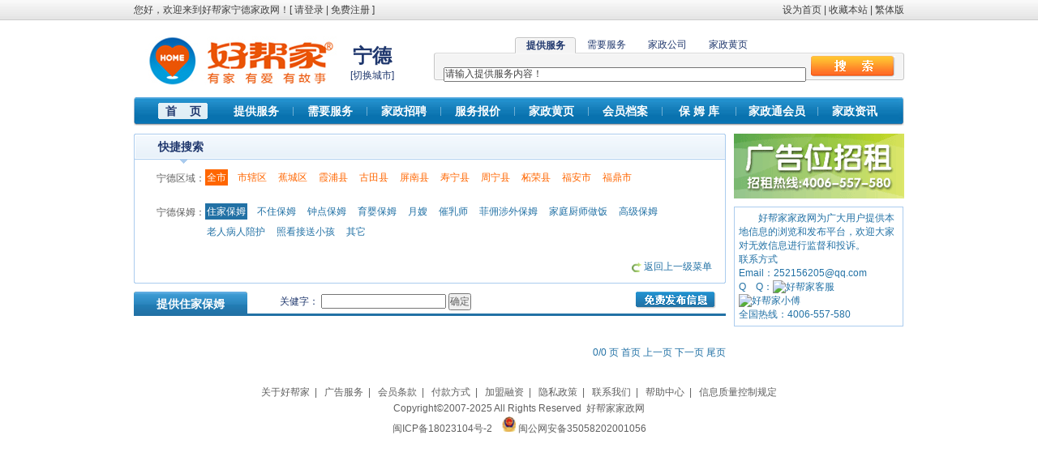

--- FILE ---
content_type: text/html; charset=utf-8
request_url: http://ningde.homekey.cn/Trade_Supply/zhujiabaomu.html
body_size: 6395
content:

<!DOCTYPE html PUBLIC "-//W3C//DTD XHTML 1.0 Transitional//EN" "http://www.w3.org/TR/xhtml1/DTD/xhtml1-transitional.dtd">
<html xmlns="http://www.w3.org/1999/xhtml">
<head id="ctl00_Head1"><title>
	提供宁德住家保姆-好帮家宁德家政网
</title><meta http-equiv="X-UA-Compatible" content="IE=EmulateIE7" /><link rel="shortcut icon" href="/images/favicon.ico" /><link href="/css/common.css" rel="stylesheet" type="text/css" />
    <script src="/js/jquery.js" type="text/javascript"></script>
    <script src="/js/common.js" type="text/javascript"></script>
<meta name="keywords" content="宁德住家保姆" /><meta name="description" content="宁德住家保姆：" /></head>
<body>
    <form name="aspnetForm" method="post" action="/Trade_Supply/zhujiabaomu.html" id="aspnetForm">
<div>
<input type="hidden" name="__EVENTTARGET" id="__EVENTTARGET" value="" />
<input type="hidden" name="__EVENTARGUMENT" id="__EVENTARGUMENT" value="" />
<input type="hidden" name="__VIEWSTATE" id="__VIEWSTATE" value="/wEPDwULLTIwNDQyNzYzMTBkZJWI1jaqOPw0tY5ldTiK2GJL0vA7n/7DBWqpRpSkybPN" />
</div>

<script type="text/javascript">
//<![CDATA[
var theForm = document.forms['aspnetForm'];
if (!theForm) {
    theForm = document.aspnetForm;
}
function __doPostBack(eventTarget, eventArgument) {
    if (!theForm.onsubmit || (theForm.onsubmit() != false)) {
        theForm.__EVENTTARGET.value = eventTarget;
        theForm.__EVENTARGUMENT.value = eventArgument;
        theForm.submit();
    }
}
//]]>
</script>


<script src="/WebResource.axd?d=-W2fOU-4dQgvryY81VppAg10UI3nspueA5rdiZmDwHqfIqNSK4k_KVKmWPicirJl_M-JlVuNQm_yEosRYcB0oRO3_hMYfua6Ve-Uo-IZ0-Y1&amp;t=638901824248157332" type="text/javascript"></script>


<script src="/ScriptResource.axd?d=grR-M368-qlYltN3qujpH0MfrSGK9OCnb-Lo-PXU4EnQCv2sV7IprWj1UkffbX-FgHlWmBHO5s_eIkP1cU9eiiWj1AoeY8hNxDDgRyVGx-q0DEo_djhTyi4UFT0oQtz6sOFg-cTS3UqOppEiXPfX0i1SmMN6D9K-HI_zkx6sSETZw77xizDt25snAKK3YWxF0&amp;t=5c0e0825" type="text/javascript"></script>
<script src="/ScriptResource.axd?d=kDS4jCyJ-XeefziglxYdAdn9jO3KpiHAT7QUD2PiYnuGybSxUJussLYPfBtmo8je3mVpaYXMKF1IkVbxpb9XyCiFStq5UxINtUHg1e3GGr4XOkVKui9XSoDP03ZlSrw-m8SkEVKDiTi4-ALbfnbMc2sLCfXEfQscqBaQF4PMPcPOeeNeRotVkLScj1NymJpt0&amp;t=5c0e0825" type="text/javascript"></script>
<div>

	<input type="hidden" name="__VIEWSTATEGENERATOR" id="__VIEWSTATEGENERATOR" value="2BF510DB" />
	<input type="hidden" name="__EVENTVALIDATION" id="__EVENTVALIDATION" value="/wEdAAMnFn0i4p2IikNE1S0Kshpm4vaFJng8lpupPfXCMZZuHFy0FXOPqQlV9G3Jnpe3yJxJGvEktBgbzi5vY5t6BUxcE4z7R/Q5qpNZQ0WWhjbsxw==" />
</div>
    <script type="text/javascript">
//<![CDATA[
Sys.WebForms.PageRequestManager._initialize('ctl00$ScriptManager1', 'aspnetForm', [], [], [], 90, 'ctl00');
//]]>
</script>

    
<div id="top">
<div class="l">您好，欢迎来到好帮家宁德家政网！[&nbsp;<a href='/login.aspx'>请登录</a>&nbsp;|&nbsp;<a href='/register.aspx'>免费注册</a>&nbsp;]</div><div class="r"><a onclick="SetHome(this,'http://ningde.homekey.cn')" href="#">设为首页</a>&nbsp;|&nbsp;<a onclick="AddFavorite('http://ningde.homekey.cn','好帮家宁德家政网')" href="#">收藏本站</a>&nbsp;|&nbsp;<a name="StranLink" onfocus="this.blur()" >繁体版</a><script type="text/javascript" src="/js/cn2big5.js"></script></div>
<div class="between20"></div>
<div class="logo">
    <a href="http://ningde.homekey.cn"><img alt="好帮家宁德家政网" src="/images/Logo.gif" border=0 /></a></div>
<div class="site"><div class="sitename">宁德</div><div class="changesite">[<a href="http://www.homekey.cn/ChangeSite.aspx">切换城市</a>]</div></div>
<div class="search">
    

<link href="/css/search.css" rel="stylesheet" type="text/css" />
<script src="/js/search.js" type="text/javascript"></script>
<div id="searchbody">
  <div id="s1">
     <div class="menu1">
	<ul>
	<li style="padding:0px;"><div class="button">提供服务</div></li>
	<li><span class="button1"><a href="#none" onclick="MM_showHideLayers('s1','','hide','s2','','show','s3','','hide','s4','','hide')">需要服务</a></span></li>
	<li><span class="button1"><a href="#none" onclick="MM_showHideLayers('s1','','hide','s2','','hide','s3','','show','s4','','hide')">家政公司</a></span></li>
	<li><span class="button1"><a href="#none" onclick="MM_showHideLayers('s1','','hide','s2','','hide','s3','','hide','s4','','show')">家政黄页</a></span></li>
	</ul>
	 </div>
	<div class="content">
	&nbsp;&nbsp;&nbsp;&nbsp;<input id="text_supply" type="text" value="请输入提供服务内容！" onclick="this.value=''" onkeydown="SubmitKeyClick('Button_supply')" style="width:443px!important;*width:440px!important;_width:440px;" />&nbsp;&nbsp;<input id="Button_supply" type="button" class="tj" onclick="supply();" />
      </div>
</div>
	    <div id="s2">
	      <div class="menu1">
	     <ul>
        <li><span class="button1"><a href="#none" onclick="MM_showHideLayers('s1','','show','s2','','hide','s3','','hide','s4','','hide')">提供服务</a></span></li>
        <li style="padding:0px;"><div class="button">需要服务</div></li>
	    <li><span class="button1"><a href="#none" onclick="MM_showHideLayers('s1','','hide','s2','','hide','s3','','show','s4','','hide')">家政公司</a></span></li>
	    <li><span class="button1"><a href="#none" onclick="MM_showHideLayers('s1','','hide','s2','','hide','s3','','hide','s4','','show')">家政黄页</a></span></li>
	    </ul>   
	</div>
	<div class="content">
	&nbsp;&nbsp;&nbsp;&nbsp;<input id="text_need" type="text" value="请输入需要服务内容！" onclick="this.value=''" onkeydown="SubmitKeyClick('Button_need')" style="width:443px!important;*width:440px!important;_width:440px;" />&nbsp;&nbsp;<input id="Button_need" type="button" class="tj" onclick="need();" />
</div>
</div>
     <div id="s3">
		  <div class="menu1">
	     <ul>
        <li><span class="button1"><a href="#none" onclick="MM_showHideLayers('s1','','show','s2','','hide','s3','','hide','s4','','hide')">提供服务</a></span></li>
	    <li><span class="button1"><a href="#none" onclick="MM_showHideLayers('s1','','hide','s2','','show','s3','','hide','s4','','hide')">需要服务</a></span></li>
        <li style="padding:0px;"><div class="button">家政公司</div></li>
	    <li><span class="button1"><a href="#none" onclick="MM_showHideLayers('s1','','hide','s2','','hide','s3','','hide','s4','','show')">家政黄页</a></span></li>
	</ul>   
	</div>
    <div class="content">
    &nbsp;&nbsp;&nbsp;&nbsp;<input id="text_companyarchives" type="text" value="请输入家政公司名称！" onclick="this.value=''" onkeydown="SubmitKeyClick('Button_companyarchives')" style="width:443px!important;*width:440px!important;_width:440px;" />&nbsp;&nbsp;<input id="Button_companyarchives" type="button" class="tj" onclick="companyarchives();" />
     </div>
    </div>
    <div id="s4">
		  <div class="menu1">
	     <ul>
        <li><span class="button1"><a href="#none" onclick="MM_showHideLayers('s1','','show','s2','','hide','s3','','hide','s4','','hide')">提供服务</a></span></li>
	    <li><span class="button1"><a href="#none" onclick="MM_showHideLayers('s1','','hide','s2','','show','s3','','hide','s4','','hide')">需要服务</a></span></li>
	    <li><span class="button1"><a href="#none" onclick="MM_showHideLayers('s1','','hide','s2','','hide','s3','','show','s4','','hide')">家政公司</a></span></li>
        <li style="padding:0px;"><div class="button">家政黄页</div></li>
	</ul>   
	</div>
    <div class="content">
    &nbsp;&nbsp;&nbsp;&nbsp;<input id="text_yellowpage" type="text" value="请输入搜索内容 如：家政公司名称" onclick="this.value=''" onkeydown="SubmitKeyClick('text_yellowpage')" style="width:443px!important;*width:440px!important;_width:440px;" />&nbsp;&nbsp;<input id="text_yellowpage" type="button" class="tj" onclick="yellowpage();" />
     </div>
    </div>
</div>
</div>
<div class="between15"></div>
<div class="menu">
<ul>
<li class="current"><a href="/">首&nbsp;&nbsp;&nbsp;&nbsp;页</a></li>
<li><a href="/Trade_Supply.aspx">提供服务</a></li>
<li class="line"></li>
<li><a href="/Trade_Need.aspx">需要服务</a></li>
<li class="line"></li>
<li><a href="/Jobs.aspx">家政招聘</a></li>
<li class="line"></li>
<li><a href="/ServicePirce.aspx">服务报价</a></li>
<li class="line"></li>
<li><a href="/YellowPage.aspx">家政黄页</a></li>
<li class="line"></li>
<li><a href="/CompanyArchives.aspx">会员档案</a></li>
<li class="line"></li>
<li><a href="/Employee.aspx">保 姆 库</a></li>
<li class="line"></li>
<li style="width:100px;"><a href="/VIP.aspx">家政通会员</a></li>
<li class="line"></li>
<li><a href="http://www.homekey.cn/News.aspx" target="_blank">家政资讯</a></li>
</ul>
</div>
</div>
    <div id="main">
        
    <link href="/css/trade.css" rel="stylesheet" type="text/css" />
    <div id="left">
        <div class="one730 color1">
            <div class="title">
                快捷搜索</div>
            <div class="content">
                <table border="0" cellpadding="0" cellspacing="0" width="700" id="site">
                    <tr>
                        <td align="right" width="75" valign="top" class="color2">
                            宁德区域：
                        </td>
                        <td class="color1">
                            <ul>
                                <li class='areacurrent color4'>全市</li><li class='color4'><a href='/Trade_Supply/zhujiabaomu.html?area=350901'>市辖区</a></li><li class='color4'><a href='/Trade_Supply/zhujiabaomu.html?area=350902'>蕉城区</a></li><li class='color4'><a href='/Trade_Supply/zhujiabaomu.html?area=350921'>霞浦县</a></li><li class='color4'><a href='/Trade_Supply/zhujiabaomu.html?area=350922'>古田县</a></li><li class='color4'><a href='/Trade_Supply/zhujiabaomu.html?area=350923'>屏南县</a></li><li class='color4'><a href='/Trade_Supply/zhujiabaomu.html?area=350924'>寿宁县</a></li><li class='color4'><a href='/Trade_Supply/zhujiabaomu.html?area=350925'>周宁县</a></li><li class='color4'><a href='/Trade_Supply/zhujiabaomu.html?area=350926'>柘荣县</a></li><li class='color4'><a href='/Trade_Supply/zhujiabaomu.html?area=350981'>福安市</a></li><li class='color4'><a href='/Trade_Supply/zhujiabaomu.html?area=350982'>福鼎市</a></li>
                            </ul>
                        </td>
                    </tr>
                    <tr>
                        <td height="20" colspan="2">
                        </td>
                    </tr>
                    <tr><td align='right' valign='top' class='color2'>宁德保姆：</td><td class='color1'><ul><li class='current'>住家保姆</li><li><a href='/Trade_Supply/buzhubaomu.html?area='>不住保姆</a></li><li><a href='/Trade_Supply/zhongdianbaomu.html?area='>钟点保姆</a></li><li><a href='/Trade_Supply/yuyingbaomu.html?area='>育婴保姆</a></li><li><a href='/Trade_Supply/yuesao.html?area='>月嫂</a></li><li><a href='/Trade_Supply/cuirushi.html?area='>催乳师</a></li><li><a href='/Trade_Supply/feiyongshewaibaomu.html?area='>菲佣涉外保姆</a></li><li><a href='/Trade_Supply/jiatingchushizuofan.html?area='>家庭厨师做饭</a></li><li><a href='/Trade_Supply/gaojibaomu.html?area='>高级保姆</a></li><li><a href='/Trade_Supply/laorenbingrenpeihu.html?area='>老人病人陪护</a></li><li><a href='/Trade_Supply/zhaokanjiesongxiaohai.html?area='>照看接送小孩</a></li><li><a href='/Trade_Supply/baomuqita.html?area='>其它</a></li></ul></td></tr>
                    <tr>
                        <td height="20" colspan="2">
                        </td>
                    </tr>
                    <tr>
                        <td colspan="2" align="right">
                            <img alt="返回上一级菜单" src="/images/icon_06.gif" align="absmiddle" />&nbsp;<a href="/Trade_Supply.aspx">返回上一级菜单</a>
                        </td>
                    </tr>
                </table>
            </div>
            <div class="bottom">
            </div>
        </div>
        <div class="between10">
        </div>
        <div class="categorymenu">
            <div class="text">
                提供住家保姆</div>
            <div class="addtrade">
                <a href="/Company/Trade_Add.aspx">
                    <img alt="免费发布信息" src="/images/AddTrade.gif" /></a>&nbsp;&nbsp;&nbsp;&nbsp;</div>
           <div class="search">关健字：
            <input name="ctl00$CPH_Main$TB_key" type="text" id="ctl00_CPH_Main_TB_key" onkeydown="SubmitKeyClick(&#39;ctl00_CPH_Main_Btn_search&#39;);" style="width:150px;" />
                <input type="submit" name="ctl00$CPH_Main$Btn_search" value="确定" id="ctl00_CPH_Main_Btn_search" />
            </div>
        </div>
        <div class="between15">
        </div>
        
                <table cellpadding="0" cellspacing="0" width="100%">
            
                </table>
            
        
                <table cellpadding="0" cellspacing="0" width="100%">
            
                </table>
            
        <div class="color1" style="width: 100%; text-align: right; padding-top: 20px; padding-bottom: 10px;">
            0/0 页  首页  上一页  下一页  尾页</div>
    </div>
    <div id="right">
        

<style type="text/css">
.ad210
{
   width:210px;
}
.ad210 .item
{
   float:left;
   width:210px;
   height:80px;
   margin-bottom:5px;
   overflow:hidden;
}
.ad210 .item1
{
   float:left;
   width:200px;/*210px*/
   height:70px;/*80px*/
   border: 1px solid #AACBEE;
   padding:4px;
   background-color:#F2F7FD;
   margin-bottom:5px;
   overflow:hidden;
}
.ad210 .title
{
   float:left;
   width:200px;
   height:18px;
   font-weight:bolder;
   font-size:14px;
   overflow:hidden;
}
.ad210 .body
{
   float:left;
   width:200px;
   height:38px;
   line-height:20px;
   overflow:hidden;
}
.ad210 .phone
{
   float:left;
   width:179px;
   height:18px;
   font-weight:bolder;
   overflow:hidden;
}
</style>
<div class="ad210">

<a href="#" target="_blank" rel="nofollow"><img alt="" src="/Uploads/AD/ad210.gif" width="210" height="80" /></a>
</div>
<div class="between5"></div>
<script type="text/javascript">
    /*好帮家ad210*/
    var cpro_id = "u432895";
</script>
<script type="text/javascript" src="http://cpro.baidustatic.com/cpro/ui/c.js"></script>
        <div class="between5">
        </div>
        
<div class="color1" style="float:left;width: 94%; padding: 5px; border: #ABCCEE 1px solid;">
    <p>
        &nbsp; &nbsp; &nbsp; &nbsp; 好帮家家政网为广大用户提供本地信息的浏览和发布平台，欢迎大家对无效信息进行监督和投诉。</p>
        联系方式<br />Email：252156205@qq.com<br />
        Q&nbsp;&nbsp;&nbsp;&nbsp;Q：<a target="_blank" href="http://wpa.qq.com/msgrd?v=3&uin=359850321&site=qq&menu=yes"><img border="0" src="http://wpa.qq.com/pa?p=2:359850321:46" alt="好帮家客服" title="点击这里给我发消息"></a>&nbsp;&nbsp;&nbsp;&nbsp;<a target="_blank" href="http://wpa.qq.com/msgrd?v=3&uin=1161329720&site=qq&menu=yes"><img border="0" src="http://wpa.qq.com/pa?p=2:1161329720:46" alt="好帮家小傅" title="点击这里给我发消息"></a><br />
        全国热线：4006-557-580
</div>
    </div>

    </div>
    
<div class="between20"></div>
<div id="foot">
            <a href="http://www.homekey.cn/about/index.aspx" target="_blank">关于好帮家</a>&nbsp;&nbsp;|&nbsp;&nbsp;
            <a href="http://www.homekey.cn/about/ad.aspx" target="_blank">广告服务</a>&nbsp;&nbsp;|&nbsp;&nbsp;
            <a href="http://www.homekey.cn/about/hytk.aspx" target="_blank">会员条款</a>&nbsp;&nbsp;|&nbsp;&nbsp;
            <a href="http://www.homekey.cn/about/fkfs.aspx" target="_blank">付款方式</a>&nbsp;&nbsp;|&nbsp;&nbsp;
            <a href="http://www.homekey.cn/about/jmrz.aspx" target="_blank">加盟融资</a>&nbsp;&nbsp;|&nbsp;&nbsp;
            <a href="http://www.homekey.cn/about/yszc.aspx" target="_blank">隐私政策</a>&nbsp;&nbsp;|&nbsp;&nbsp;
            <a href="http://www.homekey.cn/about/lianxi.aspx" target="_blank">联系我们</a>&nbsp;&nbsp;|&nbsp;&nbsp;
            <a href="http://www.homekey.cn/about/help.aspx" target="_blank">帮助中心</a>&nbsp;&nbsp;|&nbsp;&nbsp;
            <a href="http://www.homekey.cn/about/xxzlgd.aspx" target="_blank">信息质量控制规定</a><br />
Copyright&copy;2007-2025 All Rights Reserved&nbsp;&nbsp;<a href="http://www.homekey.cn" target="_blank">好帮家家政网</a> <script src="http://s85.cnzz.com/stat.php?id=630681&web_id=630681&show=pic" language="JavaScript"></script><br /><a href="http://beian.miit.gov.cn/" target="_blank">闽ICP备18023104号-2</a>&nbsp;&nbsp;&nbsp;&nbsp;<img alt="公安备案图标" src="/images/公安备案图标.png" width="17" height="19" />&nbsp;<a href="https://beian.mps.gov.cn/#/query/webSearch?code=35058202001056" rel="noreferrer" target="_blank">闽公网安备35058202001056</a>
</div>
    </form>
</body>
</html>

--- FILE ---
content_type: text/css
request_url: http://ningde.homekey.cn/css/common.css
body_size: 2131
content:
body
{
    margin: 0px;
    padding: 0px;
    color: #1F376D;
    font-size: 12px;
    font-family: Arial, Helvetica, sans-serif;
    background-color: White;
    background: url(/images/Top_01.gif) repeat-x;
}
ul, li
{
    margin: 0;
    padding: 0;
    list-style: none;
}
img
{
    border: none;
}
p
{
    margin: 0px;
    padding: 0px;
}
div
{
    margin: 0 auto;
    _overflow: hidden;
}
a:link
{
    color: #1F376D;
    text-decoration: none;
}
a:visited
{
    color: #1F376D;
    text-decoration: none;
}
a:hover
{
    text-decoration: underline;
    color: #FF6600;
}
a:active
{
    text-decoration: none;
}
input, select, textarea
{
    font-size: 12px;
    color: #5F5F5F;
    margin: 0;
    padding: 0;
}
input
{
    padding-top: 0px!important;
    *padding-top: 3px!important;
    padding-top: 3px;
}
.line
{
    width: 100%;
    height: 1px;
    background-color: #E5EFFA;
}
.clear
{
    clear: both;
    height: 0px;
    line-height: 0px;
    font-size: 0px;
}
.between5
{
    width: 100%;
    height: 5px;
    clear: both;
}
.between10
{
    width: 100%;
    height: 10px;
    clear: both;
}
.between15
{
    width: 100%;
    height: 15px;
    clear: both;
}
.between20
{
    width: 100%;
    height: 20px;
    clear: both;
}
.color1
{
    color: #2271A5;
}
.color1 a:link, .color1 a:visited
{
    color: #2271A5;
    text-decoration: none;
}
.color1 a:hover
{
    text-decoration: underline;
    color: #2271A5;
}
.color2
{
    color: #5F5F5F;
}
.color2 a:link, .color2 a:visited
{
    color: #5F5F5F;
    text-decoration: none;
}
.color2 a:hover
{
    text-decoration: underline;
    color: #5F5F5F;
}
.color3
{
    color: #A1A0A0;
}
.color3 a:link, .color3 a:visited
{
    color: #A1A0A0;
    text-decoration: none;
}
.color3 a:hover
{
    text-decoration: underline;
    color: #A1A0A0;
}
.color4
{
    color: #FF6600;
}
.color4 a:link, .color4 a:visited
{
    color: #FF6600;
    text-decoration: none;
}
.color4 a:hover
{
    text-decoration: underline;
    color: #FF6600;
}
.color5
{
    color: #FFFFFF;
}
.color5 a:link, .color5 a:visited
{
    color: #FFFFFF;
    text-decoration: none;
}
.color5 a:hover
{
    text-decoration: underline;
    color: #FFFFFF;
}
.table1
{
    font-size: 14px;
}
.table1 tr
{
    line-height: 30px;
    _height:30px;
}
.table2
{
    font-size: 12px;
}
.table2 tr
{
    line-height: 24px;
    _height:24px;
}
.table3
{
    font-size: 12px;
}
.table3 tr
{
    line-height: 40px;
    _height:40px;
}

/* TOP */
#top
{
    width: 950px;
}
#top .header
{
    width: 100%;
}
#top .l
{
    float: left;
    width: 400px;
    line-height: 25px;
    color: #404040;
}
#top .r
{
    float: right;
    width: 300px;
    text-align: right;
    line-height: 25px;
    color: #404040;
}
#top .l a:link, #top .l a:visited, #top .r a:link, #top .r a:visited
{
    color: #404040;
    text-decoration: none;
}
#top .l a:hover, #top .r a:hover
{
    text-decoration: underline;
    color: #BD0A01;
}
#top .logo
{
    float: left;
    width: 246px;
    margin-left: 10px;
    _margin-left: 5px;
}
#top .site
{
    float: left;
    width: 75px;
    text-align: center;
}
#top .site .sitename
{
    margin: 8px 0px 0px 0px;
    font-size: 24px;
    font-weight: bolder;
}
#top .site .changesite
{
    width: 60px;
}
#top .search
{
    float: right;
    width: 580px;
    height: 54px;
}

#top .menu
{
    clear: both;
    width: 950px;
    height: 35px;
    line-height: 35px;
    background: url(/images/Menu_01.gif) no-repeat;
    font-size: 14px;
    font-weight: bolder;
}
#top .menu ul
{
    margin-left: 16px !important;
    *margin-left:16px!important;
    _margin-left:16px;
    list-style:none;
}
#top .menu ul li
{
    float: left;
    width: 90px;
    text-align: center;
}
#top .menu ul li.line
{
    width: 1px;
    height: 35px;
    background: url(/images/Menu_02.gif) no-repeat;
}
#top .menu ul li.current a:link, #top .menu ul li.current a:visited
{
    color: #1F376D;
}
#top .menu ul li.current a:hover
{
    color: #1F376D;
    text-decoration: none;
}

#top .menu a:link, #top .menu a:visited
{
    color: #FFFFFF;
    text-decoration: none;
}
#top .menu a:hover
{
    text-decoration: underline;
    color: #FFFFFF;
}

/* MAIN */
#main
{
    width: 950px;
    margin-top: 10px;
}
#main .one210
{
    width: 210px;
}
#main .one210 .title
{
    font-size: 14px;
    color: #1F376D;
    font-weight: bold;
    width: 200px; /*210px*/
    height: 32px;
    line-height: 32px;
    padding-left: 10px;
    background: url(/images/one210_01.gif) no-repeat;
}
#main .one210 .content
{
    width: 190px; /*210px*/
    padding: 5px 10px;
    background: url(/images/one210_02.gif) repeat-y;
}
#main .one210 .bottom
{
    width: 210px;
    height: 2px;
    background: url(/images/one210_03.gif) no-repeat;
}
#main .one210_1
{
    width: 210px;
}
#main .one210_1 .title
{
    font-size: 14px;
    color: #1F376D;
    font-weight: bold;
    width: 200px; /*210px*/
    height: 23px;
    line-height: 23px;
    padding-left: 10px;
    background: url(/images/one210_04.gif) no-repeat;
}
#main .one210_1 .content
{
    width: 190px; /*210px*/
    padding: 5px 10px;
    background: url(/images/one210_02.gif) repeat-y;
}
#main .one210_1 .bottom
{
    width: 210px;
    height: 2px;
    background: url(/images/one210_03.gif) no-repeat;
}
#main .one360
{
    width: 360px;
}
#main .one360 .title
{
    font-size: 14px;
    color: #1F376D;
    font-weight: bold;
    width: 342px; /*360px*/
    height: 23px;
    line-height: 23px;
    padding-left: 18px;
    background: url(/images/one360_01.gif) no-repeat;
}
#main .one360 .content
{
    width: 340px; /*360px*/
    padding: 10px;
    background: url(/images/one360_02.gif) repeat-y;
}
#main .one360 .bottom
{
    width: 360px;
    height: 2px;
    background: url(/images/one360_03.gif) no-repeat;
}
#main .one730
{
    width: 730px;
}
#main .one730 .title
{
    font-size: 14px;
    color: #1F376D;
    font-weight: bold;
    width: 700px; /*730px*/
    height: 37px;
    line-height: 33px;
    padding-left: 30px;
    background: url(/images/one730_01.gif) no-repeat;
}
#main .one730 .content
{
    width: 704px;
    padding: 10px 13px;
    background: url(/images/one730_02.gif) repeat-y;
}
#main .one730 .bottom
{
    width: 730px;
    height: 2px;
    background: url(/images/one730_03.gif) no-repeat;
}
#main .one950
{
    width: 950px;
}
#main .one950 .title
{
    color: #406899;
    font-weight: bold;
    width: 920px; /*950px*/
    height: 37px;
    line-height: 37px;
    background: url(/images/one950_01.gif) no-repeat;
    font-size: 14px;
    padding-left: 30px;
}
#main .one950 .content
{
    width: 930px;
    padding: 10px 13px;
    background: url(/images/one950_02.gif) repeat-y;
}
#main .one950 .bottom
{
    width: 950px;
    height: 2px;
    background: url(/images/one950_03.gif) no-repeat;
}

#main .box180
{
    float: left;
    width: 180px;
    height: 135px;
    border: 1px solid #CDCDCD;
    overflow: hidden;
    position: relative;
    display: table-cell;
    text-align: center;
    vertical-align: middle;
    padding: 1px;
}
#main .box180 p
{
    position: static; +position:absolute;
top:50%
}
#main .box180 p img
{
    position: static; +position:relative;
top:-50%;left:-50%;
max-width:180px;
max-height:135px;
border:0px;
}
#main .box107
{
    float: left;
    width: 107px;
    height: 80px;
    border: 1px solid #CDCDCD;
    overflow: hidden;
    position: relative;
    display: table-cell;
    text-align: center;
    vertical-align: middle;
    padding: 1px;
}
#main .box107 p
{
    position: static; +position:absolute;
top:52%
}
#main .box107 p img
{
    position: static; +position:relative;
top:-50%;
left:-50%;
max-width:107px;
max-height:80px;
border:0px;
}

/* FOOT */
#foot
{
    width: 950px;
    line-height: 20px;
    text-align: center;
    color: #5F5F5F;
}
#foot a:link, #foot a:visited
{
    color: #5F5F5F;
    text-decoration: none;
}
#foot a:hover
{
    text-decoration: underline;
    color: #FF6600;
}

--- FILE ---
content_type: text/css
request_url: http://ningde.homekey.cn/css/search.css
body_size: 687
content:
#searchbody
{
	width:580px;
	height:54px;
}
#searchbody .menu1
{
    width: 580px;
    height:20px;
	text-align:center;
}
#searchbody .menu1 ul
{
    padding-left:100px;
}
#searchbody .menu1 ul li
{
	float:left;
	list-style:none;
}
#searchbody .menu1 .button
{
    position:relative;
    top:1px;
    z-index:100;
    float:left;
	width:75px;
	height:20px;
	line-height:20px;
	background:url(/images/search_01.gif);
	color:#1F376D;
	font-weight:bold;
	font-size:12px;
}
#searchbody .menu1 .button1
{
    float:left;
	width:75px;
	height:20px;
	line-height:20px;
	font-size:12px;
    color:#1F376D;
}
#searchbody .content
{
	width:580px;
	height:34px;
    line-height:34px;
    _padding-top:4px;
	clear:both;
	background:url(/images/search_02.gif);
}
#searchbody input
{
   color:#404040;
}
#searchbody input.tj {
    margin-top:4px !important;
    *margin-top:0px !important;
    cursor:hand;
	BACKGROUND: url(/images/search_03.gif) no-repeat;
	WIDTH:104px;
    height:26px;
	BORDER-TOP-STYLE: none;
	BORDER-RIGHT-STYLE: none;
	BORDER-LEFT-STYLE: none;
    BORDER-BOTTOM-STYLE: none
}

#s1 {
    position:absolute;
	width: 580px;
	height:54px;
	font-size:12px;
	visibility: visible;
}
#s2 {
    position:absolute;
	width: 580px;
	height:54px;
	font-size:12px;
	visibility: hidden;
}
#s3 {
    position:absolute;
	width: 580px;
	height:54px;
	font-size:12px;
	visibility: hidden;
}
#s4 {
    position:absolute;
	width: 580px;
	height:54px;
	font-size:12px;
	visibility: hidden;
}

--- FILE ---
content_type: text/css
request_url: http://ningde.homekey.cn/css/trade.css
body_size: 955
content:
#left
{
    float: left;
    width: 730px;
}
#right
{
    float: left;
    width: 210px;
    margin-left: 10px;
}
#left .menu
{
    width: 730px;
    height: 30px;
    line-height: 30px;
    background: url(/images/Trade_01.gif) no-repeat;
}
#left .menu .supply
{
    float: left;
    font-size: 14px;
    color: White;
    font-weight: bold;
    margin: 0px 0px 0px 25px;
    _margin: 0px 0px 0px 13px;
}
#left .menu .need
{
    float: left;
    font-size: 14px;
    color: White;
    font-weight: bold;
    margin: 0px 0px 0px 53px;
}
#left .menu a:link
{
    color: #FFFFFF;
    text-decoration: none;
}
#left .menu a:visited
{
    text-decoration: none;
    color: #FFFFFF;
}
#left .menu a:hover
{
    text-decoration: underline;
}
#left .menu .search
{
    float:left;
    width:300px;
    height:25px;
    line-height:25px;
    margin-left:40px;
}
#left .menu .addtrade
{
    float: right;
}
#left .menu1
{
    width: 730px;
    height: 30px;
    line-height: 30px;
    background: url(/images/Trade_02.gif) no-repeat;
}
#left .menu1 .supply
{
    float: left;
    font-size: 14px;
    color: White;
    font-weight: bold;
    margin: 0px 0px 0px 25px;
    _margin: 0px 0px 0px 13px;
}
#left .menu1 .need
{
    float: left;
    font-size: 14px;
    color: White;
    font-weight: bold;
    margin: 0px 0px 0px 53px;
}
#left .menu1 a:link
{
    color: #FFFFFF;
    text-decoration: none;
}
#left .menu1 a:visited
{
    text-decoration: none;
    color: #FFFFFF;
}
#left .menu1 a:hover
{
    text-decoration: underline;
}
#left .menu1 .search
{
    float:left;
    width:300px;
    height:25px;
    line-height:25px;
    margin-left:40px;
}
#left .menu1 .addtrade
{
    float: right;
}
#left .kuan
{
    border: 1px solid #CDCDCD;
    width: 107px;
    height: 80px;
    padding: 1px;
    float: left;
}
#left .title
{
    font-weight: bold;
    font-size: 14px;
}
#left .categorymenu
{
    width: 730px;
    height: 30px;
    line-height: 30px;
    background:url(/images/Banner_01.gif) no-repeat;
}
#left .categorymenu .text
{
    float:left;
    width:140px;
    text-align:center;
    font-size: 14px;
    color: White;
    font-weight: bold;
}
#left .categorymenu .search
{
    float:left;
    width:300px;
    height:25px;
    line-height:25px;
    margin-left:40px;
}
#left .categorymenu .addtrade
{
    float: right;
}
#left #site ul
{
    list-style: none;
    margin: 0px;
    padding:0px;
    margin-top:-3px !important;
    *margin-top:-6px !important;
}
#left #site ul li
{
    float: left;
    padding:0px 2px;
    margin: 0px 10px 5px 0px;
    white-space:nowrap;
    height:20px;
    line-height:20px !important;
    *line-height:25px !important;
}
#left #site ul li.current
{
    background-color:#2271A5;
	color:#FFFFFF;
}
#left #site ul li.areacurrent
{
    background-color:#FF6600;
	color:#FFFFFF;
}

#main .related ul li
{
    line-height: 22px;
    padding-left: 8px;
    background: url(/images/icon_03.gif) no-repeat 0 50%;
}

#main .one210 ul li
{
    line-height: 21px;
    padding-left: 8px;
    background: url(/images/icon_03.gif) no-repeat 0 50%;
}
#right .explain
{
    width:200px;/*210px*/
    padding:5px;
    background-color:#E8F1FB;
    line-height:22px;
}

--- FILE ---
content_type: application/javascript
request_url: http://ningde.homekey.cn/js/common.js
body_size: 3168
content:
function AddFavorite(sURL, sTitle)
{
    try
    {
        window.external.addFavorite(sURL, sTitle);
    }
    catch (e)
    {
        try
        {
            window.sidebar.addPanel(sTitle, sURL, "");
        }
        catch (e)
        {
            alert("加入收藏失败，请使用Ctrl+D进行添加");
        }
    }
}
function SetHome(obj,vrl){
        try{
                obj.style.behavior='url(#default#homepage)';obj.setHomePage(vrl);
        }
        catch(e){
                if(window.netscape) {
                        try {
                                netscape.security.PrivilegeManager.enablePrivilege("UniversalXPConnect");
                        }
                        catch (e) {
                                alert("此操作被浏览器拒绝！\n请在浏览器地址栏输入“about:config”并回车\n然后将 [signed.applets.codebase_principal_support]的值设置为'true',双击即可。");
                        }
                        var prefs = Components.classes['@mozilla.org/preferences-service;1'].getService(Components.interfaces.nsIPrefBranch);
                        prefs.setCharPref('browser.startup.homepage',vrl);
                 }
        }
}

function SubmitKeyClick(button) {
    document.onkeydown = function(event) {
        event = event ? event : (window.event ? window.event : null);
        //event.srcElement.type  事件发生对象的类型
        if (event.keyCode == 13) {
            document.getElementById(button).click();
        }
    }
}

function ShowImage(FileUploadID, ImgID) {
    if (document.getElementById(FileUploadID).value != "") {
        document.getElementById(ImgID).style.display = "block"
        document.getElementById(ImgID).src = getPath(document.getElementById(FileUploadID));
    }
}

//IE8增加了安全选项，默认情况下不显示上传文件的真实路径,故需要以下代码,兼容ie， firefox全系列
function getPath(obj) {
    if (obj) {
        if (window.navigator.userAgent.indexOf("MSIE") >= 1) {
            obj.select(); return document.selection.createRange().text;
        }
        else if (window.navigator.userAgent.indexOf("Firefox") >= 1) {
            if (obj.files) { return obj.files.item(0).getAsDataURL(); }
            return obj.value;
        }
         return obj.value;
    }
}


function loadPage(id, url) {
    $("#" + id).empty().append("<image src='/images/loading.gif' alt='loading' align='absmiddle' /> Loading......");
    $.ajax({
        type: "get",
        url: url,
        cache: false,
        error: function() { alert('加载页面' + url + '时出错！'); },
        success: function(msg) {
            $("#" + id).empty().append(msg);
        }
    });
}

//调用Flash动画方法
function playswf(sFile, sWidth, sHeight) {
    document.write('<object classid="clsid:D27CDB6E-AE6D-11cf-96B8-444553540000" codebase="http://download.macromedia.com/pub/shockwave/cabs/flash/swflash.cab#version=9,0,28,0" width="' + sWidth + '" height="' + sHeight + '">  ');
    document.write('<param name="movie" value="' + sFile + '">');
    document.write('<param name="quality" value="high">');
    //		document.write('<param name="bgcolor" value="#ffffff" />');
    //		document.write('<param name="SCALE" value="noborder" />');
    document.write('<param name="menu" value="false" />');
    document.write('<param name="wmode" value="transparent">'); //opaque transparent
    document.write('<embed src="' + sFile + '" wmode="transparent" quality="high" pluginspage="http://www.macromedia.com/go/getflashplayer" type="application/x-shockwave-flash" width="' + sWidth + '" height="' + sHeight + '"></embed>  ');
    document.write('</object>');
}

//图片按比例缩放
var flag = false;
function DrawImage(ImgD) {
    var image = new Image();
    var iwidth = 500; //定义允许图片宽度
    var iheight = 300; //定义允许图片高度
    image.src = ImgD.src;
    if (image.width > 0 && image.height > 0) {
        flag = true;
        if (image.width / image.height >= iwidth / iheight) {
            if (image.width > iwidth) {
                ImgD.width = iwidth;
                ImgD.height = (image.height * iwidth) / image.width;
            } else {
                ImgD.width = image.width;
                ImgD.height = image.height;
            }

            ImgD.alt = image.width + "×" + image.height;
        }
        else {
            if (image.height > iheight) {
                ImgD.height = iheight;
                ImgD.width = (image.width * iheight) / image.height;
            } else {
                ImgD.width = image.width;
                ImgD.height = image.height;
            }
            ImgD.alt = image.width + "×" + image.height;
        }
    }
}
//调用：<img src="图片" onload="javascript:DrawImage(this)">

function ChooseAll(sel, check) //传递2个参数，分别是表名， checkbox 名称
{
    var objtb = document.getElementById(sel);
    var num = objtb.getElementsByTagName("input");

    var check = document.getElementById(check);
    for (i = 0; i < num.length; i++) {

        if (num[i].tagName == "INPUT") {
            if (check.checked == true) {
                num[i].checked = true;
            }
            else {
                num[i].checked = false;
            }
        }
    }
}
function Choose(sel, arg) //传递2个参数，分别是表名,选择参数(全/反选)
{
    var objtb = document.getElementById(sel);
    var num = objtb.getElementsByTagName("input");

    for (i = 0; i < num.length; i++) {
        if (num[i].tagName == "INPUT") {
            if (arg == true) {
                num[i].checked = true
            }
            else {
                if (num[i].checked == true) {
                    num[i].checked = false;
                }
                else if (num[i].checked == false) {
                    num[i].checked = true;
                }
            }
        }
    }
}
function checkDate(time) 
{
    var ServiceDateTime = new Date(time.replace("-",","));
    var DateTime = new Date();
    var Year = 0;
    var Month = 0;
    var Day = 0;
    //初始化时间
    Year = DateTime.getFullYear();
    Month = DateTime.getMonth();
    Day = DateTime.getDate();
    if (Year != ServiceDateTime.getFullYear() || Month != ServiceDateTime.getMonth() || Day != ServiceDateTime.getDate())
        alert("你电脑的时间与服务器的时间不同步，可能影响您的正常登陆，请设置正确的时间！");
}

--- FILE ---
content_type: application/javascript
request_url: http://ningde.homekey.cn/js/search.js
body_size: 1038
content:
function MM_findObj(n, d) { //v4.01
    var p, i, x; if (!d) d = document; if ((p = n.indexOf("?")) > 0 && parent.frames.length) {
        d = parent.frames[n.substring(p + 1)].document; n = n.substring(0, p);
    }
    if (!(x = d[n]) && d.all) x = d.all[n]; for (i = 0; !x && i < d.forms.length; i++) x = d.forms[i][n];
    for (i = 0; !x && d.layers && i < d.layers.length; i++) x = MM_findObj(n, d.layers[i].document);
    if (!x && d.getElementById) x = d.getElementById(n); return x;
}

function MM_showHideLayers() { //v6.0
    var i, p, v, obj, args = MM_showHideLayers.arguments;
    for (i = 0; i < (args.length - 2); i += 3) if ((obj = MM_findObj(args[i])) != null) {
        v = args[i + 2];
        if (obj.style) { obj = obj.style; v = (v == 'show') ? 'visible' : (v == 'hide') ? 'hidden' : v; }
        obj.visibility = v;
    }
}

function supply() {
    if (document.getElementById("text_supply").value == ""||document.getElementById("text_supply").value=="请输入提供服务内容！") {
        alert("提供服务不能为空！");
        return;
    }
    window.location.href = "/Trade_Supply.aspx?keyword=" + escape(document.getElementById("text_supply").value);
}
function need() {
    if (document.getElementById("text_need").value == "" || document.getElementById("text_need").value == "请输入需要服务内容！") {
        alert("需要服务不能为空！");
        return;
    }
    window.location.href = "/Trade_Need.aspx?keyword=" + escape(document.getElementById("text_need").value);
}
function companyarchives() {
    if (document.getElementById("text_companyarchives").value == "" || document.getElementById("text_companyarchives").value == "请输入家政公司名称！") {
        alert("公司搜不能为空！");
        return;
    }
    window.location.href = "/CompanyArchives.aspx?keywordtype=title&keyword=" + escape(document.getElementById("text_companyarchives").value);
}
function yellowpage() {
    if (document.getElementById("text_yellowpage").value == "" || document.getElementById("text_yellowpage").value == "请输入搜索内容 如：家政公司名称") {
        alert("黄页搜不能为空！");
        return;
    }
    window.location.href = "/YellowPage.aspx?keyword=" + escape(document.getElementById("text_yellowpage").value);
}